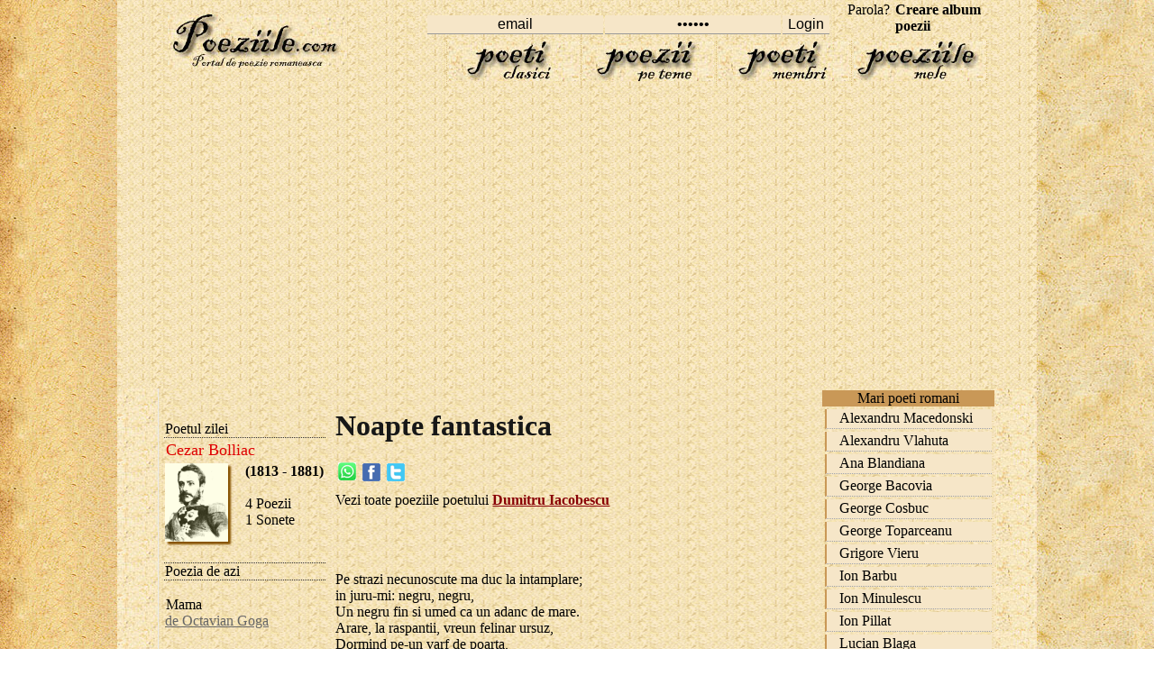

--- FILE ---
content_type: text/html; charset=iso-8859-1
request_url: https://www.poeziile.com/autori/Dumitru-Iacobescu/noapte-fantastica.php
body_size: 5359
content:
<!DOCTYPE html>
<html lang="ro">
<head>
<meta http-equiv="Content-Type" content="text/html; charset=iso-8859-1" />
<title>Noapte fantastica   de Dumitru Iacobescu  - Poezia</title>
<meta name=viewport content="width=device-width, initial-scale=1">

<meta name="description" content="Noapte fantastica    poezie de Dumitru Iacobescu  :: Pe strazi necunoscute ma duc la intamplare; in juru-mi: negru, negru, Un negru fin si umed ca un adanc" />
<meta name="keywords" content="Noapte, fantastica, , Dumitru Iacobescu , Poezia, poezie, poem, de Dumitru Iacobescu , poetul, literatura, poezia, Poezii" />
<link rel="stylesheet" href="../../style.css" type="text/css">
<link rel="icon" type="image/ico" href="favicon.ico"/>
<link rel="shortcut icon" href="favicon.ico"/>
<script>
<!--
function clearIn(thefield){if (thefield.defaultValue==thefield.value)thefield.value = ""}

function MM_swapImgRestore() { //v3.0
  var i,x,a=document.MM_sr; for(i=0;a&&i<a.length&&(x=a[i])&&x.oSrc;i++) x.src=x.oSrc;
}

function MM_preloadImages() { //v3.0
  var d=document; if(d.images){ if(!d.MM_p) d.MM_p=new Array();
    var i,j=d.MM_p.length,a=MM_preloadImages.arguments; for(i=0; i<a.length; i++)
    if (a[i].indexOf("#")!=0){ d.MM_p[j]=new Image; d.MM_p[j++].src=a[i];}}
}

function MM_findObj(n, d) { //v4.01
  var p,i,x;  if(!d) d=document; if((p=n.indexOf("?"))>0&&parent.frames.length) {
    d=parent.frames[n.substring(p+1)].document; n=n.substring(0,p);}
  if(!(x=d[n])&&d.all) x=d.all[n]; for (i=0;!x&&i<d.forms.length;i++) x=d.forms[i][n];
  for(i=0;!x&&d.layers&&i<d.layers.length;i++) x=MM_findObj(n,d.layers[i].document);
  if(!x && d.getElementById) x=d.getElementById(n); return x;
}

function MM_swapImage() { //v3.0
  var i,j=0,x,a=MM_swapImage.arguments; document.MM_sr=new Array; for(i=0;i<(a.length-2);i+=3)
   if ((x=MM_findObj(a[i]))!=null){document.MM_sr[j++]=x; if(!x.oSrc) x.oSrc=x.src; x.src=a[i+2];}
}
//-->
</script>

</head>
<body onload="MM_preloadImages('../../images/poeti_clasici0.jpg','../../images/poezii_pe_teme0.jpg','../../images/poeti_membri0.jpg','../../images/poeziile_mele0.jpg')">
 
<table width="100%" height="100%" border="0" cellpadding="0" cellspacing="0" align="center">
  <tr>
    <td align="center" valign="top" background="../../images/left_out.jpg">&nbsp;</td>
    <td width="1020" valign="top" background="../../images/center_inside.jpg" align="center">
<div id="headline"><div class="container"><table width="910" height="93" border="0" align="center" cellpadding="0" cellspacing="0"><tr><td width="200" height="90" rowspan="2" align="center" valign="middle"><p><a href="https://www.poeziile.com" title="Poeziile.com - Home"><img src="https://www.poeziile.com/images/logo.jpg" alt="Poeziile.com - Home" width="199" height="59" border="0" /></a></p>          </td><td height="24" align="right" valign="bottom"><form  method="post" name="frmLogin" id="frmLogin" action="https://www.poeziile.com/ro/login.php" style="margin-top: 0;margin-bottom: 0"><table width="100%" border="0" cellspacing="2" cellpadding="0"><tr><td width="20%">&nbsp;</td><td width="20%" valign="bottom"><input type="text" name="txtUserId" id="txtUserId" class="borderstyle2" style="width:130" value="email" onfocus="clearIn(this)" /></td><td width="17%" valign="bottom"><input type="password" name="txtPassword" id="txtPassword" class="borderstyle2" style="width:130" value="parola" onfocus="clearIn(this)" /></td><td width="10%" valign="bottom"><input type="submit" name="Submit" value="Login" class="borderstyle2" /></td><td width="33%" align="center" valign="bottom"><a href="https://www.poeziile.com/ro/recuperare-parola.php" class="navg" title="Ai uitat parola?">Parola?</a> <a href="https://www.poeziile.com/ro/creare-album.php" class="navg" title="Scrie poezii- Publica poeziile online."><strong>Creare album poezii</strong></a></td></tr></table></form></td></tr><tr><td align="right" valign="bottom"><table width="600" height="50" border="0" cellpadding="0" cellspacing="0"><tr><td width="150" align="center" style="border-left: 1px #DEC583 dotted"><a href="https://www.poeziile.com/ro/lista-autori.php" title="Poeti romani, scriitori celebri de poezii" onmouseout="MM_swapImgRestore()" onmouseover="MM_swapImage('poeti clasici','','https://www.poeziile.com/images/poeti_clasici0.jpg',1)"><img src="https://www.poeziile.com/images/poeti_clasici1.jpg" width="145" height="44" alt="Poetii clasici ai literaturii romane" name="poeti clasici" width="145"  border="0" id="poeti clasici" /></a></td><td width="150" align="center" style="border-left: 1px #DEC583 dotted"><a href="https://www.poeziile.com/poezii-tematice.php" title="Poezii pe teme (de iarna, toamna, primavara, iubire)" onmouseout="MM_swapImgRestore()" onmouseover="MM_swapImage('poezii pe teme','','https://www.poeziile.com/images/poezii_pe_teme0.jpg',1)"><img src="https://www.poeziile.com/images/poezii_pe_teme1.jpg" width="145" height="44" alt="Poezii frumoase pe teme" name="poezii pe teme" width="145" border="0" id="poezii pe teme" /></a></td><td width="150" align="center" style="border-left: 1px #DEC583 dotted"><a href="https://www.poeziile.com/autori/index.php" onmouseout="MM_swapImgRestore()" onmouseover="MM_swapImage('poeti membri','','https://www.poeziile.com/images/poeti_membri0.jpg',1)"><img src="https://www.poeziile.com/images/poeti_membri1.jpg" width="145" height="44" alt="Poeti membri ai clubului poetilor tineri" name="poeti membri" width="145" border="0" id="poeti membri" /></a></td><td width="150" align="center" style="border-left: 1px #DEC583 dotted; border-right: 1px #DEC583 dotted"><a href="https://www.poeziile.com/ro/poeziile-mele.php" onmouseout="MM_swapImgRestore()" onmouseover="MM_swapImage('poeziile mele','','https://www.poeziile.com/images/poeziile_mele0.jpg',1)"><img src="https://www.poeziile.com/images/poeziile_mele1.jpg" width="145" height="44" alt="Poeziile mele" name="poeziile mele" width="145" border="0" id="poeziile mele" /></a></td></tr></table></td></tr></table>
<br>
<div style="overflow:auto; width:100%; height:300px; box-sizing: border-box; display: block;">
<script async src="https://pagead2.googlesyndication.com/pagead/js/adsbygoogle.js?client=ca-pub-2909264634246632"
     crossorigin="anonymous"></script>
<ins class="adsbygoogle"
     style="display:block"
     data-ad-client="ca-pub-2909264634246632"
     data-ad-slot="2623160038"
     data-ad-format="auto"
     data-full-width-responsive="true"></ins>
<script>
     (adsbygoogle = window.adsbygoogle || []).push({});
</script>
</div>
<br>
<script async src="https://www.googletagmanager.com/gtag/js?id=G-QZBVVFWGTF"></script>
<script>
  window.dataLayer = window.dataLayer || [];
  function gtag(){dataLayer.push(arguments);}
  gtag('js', new Date());

  gtag('config', 'G-QZBVVFWGTF');
</script>
</div></div>		 
<div id="headline">
    <div class="container">
		<div id="stanga">
		<table width="170" border="0" cellspacing="0" cellpadding="0"><tr><td height="30">&nbsp;</td></tr><tr><td style="border-bottom: 1px #333333 dotted"><span class="style1">Poetul zilei</span></td></tr><tr><td style="border-bottom: 1px #333333 dotted"><table width="100%" border="0" cellspacing="0" cellpadding="1"><tr><td height="25" colspan="2"><a href="https://www.poeziile.com/autori/Cezar-Bolliac/index1.php" class="style1" title="Poezii Cezar Bolliac"><font size="+1">Cezar Bolliac</font></a> </td></tr><tr><td width="80"><img src="https://www.poeziile.com/images/poze/cezar-bolliac.jpg" width="70" style="box-shadow: 3px 3px 2px #865200;"></td><td width="80" valign="top"><strong>(1813 - 1881)</strong><br><br> 4 Poezii<br> 1 Sonete<br> </td></tr></table><br></td></tr><tr><td style="border-bottom: 1px #333333 dotted"><span class="style1">Poezia de azi</span></td></tr><tr><td style="border-bottom: 1px #333333 dotted"><br><a href="https://www.poeziile.com/autori/Octavian-Goga/mama41.php" class="tipuri" title="Citeste Poezie Mama "><span class="style1">Mama </span></a><br><a href="https://www.poeziile.com/autori/Octavian-Goga/index1.php" class="gri-verde">de Octavian Goga</a><br><br><br><a href="https://www.poeziile.com/autori/Octavian-Goga/mama41.php" class="tipuri" title="Citeste Poezie Mama ">Citeste Poezie completa</a> </td></tr><tr><td>&nbsp;</td></tr><tr><td><table width="170" height="234" border="0" cellpadding="0" cellspacing="0"><tr><td valign="top" background="https://www.poeziile.com/images/old_wood.jpg"><p>&nbsp;</p><p>&nbsp;</p><table width="140" border="0" align="center" cellpadding="0" cellspacing="0"><tr><td height="25" align="center"><a href="https://www.poeziile.com/ro/ghicitori.php" class="style2">Ghicitori</a></td></tr><tr><td height="25" align="center"><a href="https://www.poeziile.com/ro/povesti.php" class="style2">Povesti</a></td></tr><tr><td height="25" align="center"><a href="https://www.poeziile.com/ro/top40.php" class="style2">Top 40 poeti</a></td></tr><tr><td height="25" align="center"><a href="https://www.poeziile.com/ro/top-autori.php" class="style2">Top autori</a></td></tr></table><p>&nbsp;</p></td></tr></table></td></tr><tr><td><form name="form1" method="post" action="https://www.poeziile.com/ro/search.php" style="margin-top: 0;margin-bottom: 0"> <table width="170" border="0" cellspacing="0" cellpadding="0"><tr><td width="145" align="right" valign="bottom"> <input type="text" class="inputstyle" size="18" name="search_words" style="width:120" value="cauta poezie" onfocus=clearIn(this)> </td><td width="63" align="center" valign="bottom"> </td></tr><tr><td><input name="image" type="image" src="https://www.poeziile.com/images/cautao.gif" alt="Search" align="absmiddle" hspace="3"> </td></tr> </table><a href="https://www.poeziile.com/ro/cautare-avansata.php">Cautare avansata </a></form></td></tr><tr><td><span class="style3">
</span></td></tr></table>		</div>
<div id="dreapta">
		<h1>Noapte fantastica  </h1>
                  <table width="100%" border="0" align="center" cellpadding="0" cellspacing="0">
                    <tr>
                      <td height="30" valign="top"><table width="80" height="25" border="0" align="left" cellpadding="0" cellspacing="0">
                        <tr>
                          <td width="33%" align="center" valign="middle"><a href="whatsapp://send?text=Noapte fantastica   de Dumitru Iacobescu  - Poezia https://www.poeziile.com/autori/Dumitru-Iacobescu/noapte-fantastica.php"><img src="https://www.poeziile.com/images/yahoo.gif
" style="margin-bottom:2px;"></a> </td>
                          <td width="33%" align="center" valign="middle"><a href="#"onclick="window.open('https://www.facebook.com/sharer.php#!/sharer.php?post_form_id=a512cd84c8ab1ccf44d1a407d8125ee1&amp;u=http%3A%2F%2Fwww.poeziile.com%2Fautori%2FDumitru-Iacobescu%2Fnoapte-fantastica.php&amp;appid=2309869772','terms_cond','scrollbars=yes,resizable=no,width=600,height=500')"><img src="/../../images/facebook.gif" border="0" /></a> </td>
                          <td width="33%" align="center" valign="middle"><a href="https://twitter.com/home?status=Va Recomand Noapte fantastica   de Dumitru Iacobescu  https://www.poeziile.com/autori/Dumitru-Iacobescu/noapte-fantastica.php" title="Trmite pe twitter"><img src="/../../images/twiiter.gif" border="0" /></a> </td>
                        </tr>
                      </table>                                             </td>
                    </tr>
                    <tr>
                      <td height="25" valign="middle">
					  <div itemscope itemtype="https://data-vocabulary.org/Person">
					  	<span>Vezi toate poeziile poetului <strong><a href="https://www.poeziile.com/autori/Dumitru-Iacobescu/index1.php" itemprop="url" title="Poezii de Dumitru Iacobescu "><span itemprop="name">Dumitru Iacobescu </span></a></strong></span>	
				  </div>					   </td>
                    </tr>
                    
                    <tr>
                      <td height="13" valign="middle"><span>
                        <br><table align="left" cellspacing="1" style="padding-bottom:8px"><tr><td><br>
<br>
</td></tr></table>                      </span></td>
                    </tr>
                    <tr>
                      <td  valign="top" style="border-bottom: 1px #333333 dotted"><span>Pe strazi necunoscute ma duc la intamplare;<br />
in juru-mi: negru, negru,<br />
Un negru fin si umed ca un adanc de mare.<br />
Arare, la raspantii, vreun felinar ursuz,  <br />Dormind pe-un varf de poarta,  <br />Cu inima voalata de o tristete moarta,<br />
Prin care stapaneste odihna - doar amantii  <br />Si soarecii vegheaza  <br />Si-n juru-mi: negru, negru.<br />
Dar iata ca se rupe o aripa de nor<br />
Si luna bosumflata pe-un fond laptos apare<br />
 Raman uimit o clipa ma taie un fior incep sa dau hipnotic din maini si din picioare,  <br />Si tot mai indaratnic, mai iute, mai stupid,  <br />Ma invartesc in strada - un titirez livid.  <br />As vrea sa musc vazduhul,<br />
<br />
as vrea sa ma incaier  <br />Ca umbra, cu tacerea, cu golul, cu<br />
Ba nu!<br />
Un neinvins elan<br />
Ma zvarle spre o casa<br />
M-agat de un burlan<br />
Piciorul meu se suie pe trepte moi de aer,<br />
Mai sus, mai sus<br />
Pe albe-acoperisuri lunaticii se-aduna,<br />
Pisicile scandeaza o arie nebuna,<br />
Si-o mana nevazuta arunca flori din luna.<br />
</span>
</td>
                    </tr>
                    <tr>
                      <td height="20" valign="top" style="border-bottom: 1px #333333 dotted">
                        <form action="https://www.poeziile.com/ro/adauga-comentriu.php" method="post" name="form1" id="form1" style="margin-top: 0;margin-bottom: 0">
                          <table width="100%" border="0" cellspacing="2" cellpadding="2">
                            <tr>
                              <td><p class="style1">Comentarii</p>
                                  <p>Nume (obligatoriu):<br />
                                      <input name="nume" type="text" size="25"  class="inputstyle" maxlength="200" value="" />
                                      <br />
                                    Email (obligatoriu, nu va fi publicat):<br />
                                    <input name="eaaias" type="text" size="25" class="inputstyle" maxlength="200" value="" style="font-family: Arial; font-size: 9pt; color: #CCCCCC" />
                                    <br />
                                    Site URL (optional):<br />
                                    <input name="urrl" type="text" size="25" maxlength="200" value="https://" class="inputstyle" />
                                    <input name="IDR" type="hidden" size="9" value="8729" />
                                    <br />
                                    <br />
                                    Comentariile tale: (NO HTML)<br />
                                    <textarea name="Comments" cols="25" rows="4" class="inputstyle" id="Comments"></textarea>
                                    <br />
                                    <br />
                                    <input name="submit" type="submit" class="inputstyle" id="addCommentButton" title="Adauga Comentariu" value="Adauga Comentariu" alt="Adauga Comentariu" />
                                </p></td>
                            </tr>
							<tr>
                              <td>
							  							  </td>
                            </tr>
                          </table>
                        </form>                     </td>
                    </tr>
                    <tr>
                      <td height="20" valign="top" style="border-bottom: 1px #333333 dotted"><br>                        <font size="3">Pune poezia Noapte fantastica   pe pagina ta </font><br />
                        Adauga link pe pagina web a site-ului tau.<br />
                        <br />
                        <textarea  onmouseover="this.focus()" onfocus="this.select()"   rows="2"  style="font-family:arial; font-size:11px;border-size:1px;" cols="40" name="helpus"><a href="https://www.poeziile.com/autori/Dumitru-Iacobescu/noapte-fantastica.php" target="_blank" title="Poezia Noapte fantastica   de Dumitru Iacobescu  - https://www.poeziile.com/autori/Dumitru-Iacobescu/noapte-fantastica.php">Poezia Noapte fantastica   de Dumitru Iacobescu </a></textarea><br>
<br>
<strong>Poezii despre:</strong><br><br>
<table width="100%" border="0" cellspacing="0" cellpadding="1"><tr><td><a href="https://www.poeziile.com/ro/poezii-despre.php?t=Primavara" class="gri-rosu">Primavara</a><br><br><a href="https://www.poeziile.com/ro/poezii-despre.php?t=Toamna" class="gri-rosu">Toamna</a><br><br><a href="https://www.poeziile.com/ro/poezii-despre.php?t=Iarna" class="gri-rosu">Iarna</a><br><br><a href="https://www.poeziile.com/ro/poezii-despre.php?t=Iubire" class="gri-rosu">Iubire</a><br><br><a href="https://www.poeziile.com/ro/poezii-despre.php?t=Bucurie" class="gri-rosu">Bucurie</a><br><br><a href="https://www.poeziile.com/ro/poezii-despre.php?t=Viata" class="gri-rosu">Viata</a><br><br><a href="https://www.poeziile.com/ro/poezii-despre.php?t=Flori" class="gri-rosu">Flori</a><br><br><a href="https://www.poeziile.com/ro/poezii-despre.php?t=Boala" class="gri-rosu">Boala</a><br><br><a href="https://www.poeziile.com/ro/poezii-despre.php?t=Singuratate" class="gri-rosu">Singuratate</a><br><br><a href="https://www.poeziile.com/ro/poezii-despre.php?t=Frica" class="gri-rosu">Frica</a><br><br><a href="https://www.poeziile.com/ro/poezii-despre.php?t=Scoala" class="gri-rosu">Scoala</a><br><br><a href="https://www.poeziile.com/poezii-tematice.php" title="Poezii pe teme poetice">vezi mai multe</a> 
<br><br><a href="https://www.poeziile.com/ro/politica-confidentialitate.php" title="Politica de confidentialitate">Politica de confidentialitate</a><br>
</td></tr></table>
</td>
                    </tr>
                    <tr>
                      <td height="20" valign="top" style="border-bottom: 1px #333333 dotted"><br>
                        </td>
                    </tr>
                  </table>
	<br>
	
 
<table width="100%" border="0" align="center" cellpadding="0" cellspacing="0"> <tr><td height="20" valign="top" style="border-bottom: 1px #333333 dotted"><br> Copyright 2026 &copy; Poeziile sunt proprietatea poetilor. Toate poemele sunt reproduse in scop educational pentru informarea utilizatorului.<a href="https://www.poeziile.com/ro/contact.php">Contact</a> (<font size="3">Poeziile.com - Portal de poezie romaneasca </font>)</td>
</tr></table>	
	
</div>
		<div id="dreapta1">
		<table width="100%" border="0" cellspacing="0" cellpadding="0" align="center"><tr><td align="center" bgcolor="C99857"><span class="style1">Mari poeti romani </span></td></tr><tr><td><div class="nav_td3" onmouseover="this.style.borderLeftColor='#000000';this.style.color='#666666'" onmouseout="this.style.borderLeftColor='#C99857';this.style.color='#000000'" onclick="window.location='https://www.poeziile.com/autori/Alexandru-Macedonski/index1.php'">Alexandru Macedonski</div><div class="nav_td3" onmouseover="this.style.borderLeftColor='#000000';this.style.color='#666666'" onmouseout="this.style.borderLeftColor='#C99857';this.style.color='#000000'" onclick="window.location='https://www.poeziile.com/autori/Alexandru-Vlahuta/index1.php'">Alexandru Vlahuta</div><div class="nav_td3" onmouseover="this.style.borderLeftColor='#000000';this.style.color='#666666'" onmouseout="this.style.borderLeftColor='#C99857';this.style.color='#000000'" onclick="window.location='https://www.poeziile.com/autori/Ana-Blandiana/index1.php'">Ana Blandiana</div><div class="nav_td3" onmouseover="this.style.borderLeftColor='#000000';this.style.color='#666666'" onmouseout="this.style.borderLeftColor='#C99857';this.style.color='#000000'" onclick="window.location='https://www.poeziile.com/autori/George-Bacovia/index1.php'">George Bacovia</div><div class="nav_td3" onmouseover="this.style.borderLeftColor='#000000';this.style.color='#666666'" onmouseout="this.style.borderLeftColor='#C99857';this.style.color='#000000'" onclick="window.location='https://www.poeziile.com/autori/George-Cosbuc/index1.php'">George Cosbuc</div><div class="nav_td3" onmouseover="this.style.borderLeftColor='#000000';this.style.color='#666666'" onmouseout="this.style.borderLeftColor='#C99857';this.style.color='#000000'" onclick="window.location='https://www.poeziile.com/autori/George-Topirceanu/index1.php'">George Toparceanu</div><div class="nav_td3" onmouseover="this.style.borderLeftColor='#000000';this.style.color='#666666'" onmouseout="this.style.borderLeftColor='#C99857';this.style.color='#000000'" onclick="window.location='https://www.poeziile.com/autori/Grigore-Vieru/index1.php'">Grigore Vieru</div><div class="nav_td3" onmouseover="this.style.borderLeftColor='#000000';this.style.color='#666666'" onmouseout="this.style.borderLeftColor='#C99857';this.style.color='#000000'" onclick="window.location='https://www.poeziile.com/autori/Ion-Barbu/index1.php'">Ion Barbu</div><div class="nav_td3" onmouseover="this.style.borderLeftColor='#000000';this.style.color='#666666'" onmouseout="this.style.borderLeftColor='#C99857';this.style.color='#000000'" onclick="window.location='https://www.poeziile.com/autori/Ion-Minulescu/index1.php'">Ion Minulescu</div><div class="nav_td3" onmouseover="this.style.borderLeftColor='#000000';this.style.color='#666666'" onmouseout="this.style.borderLeftColor='#C99857';this.style.color='#000000'" onclick="window.location='https://www.poeziile.com/autori/Ion-Pillat/index1.php'">Ion Pillat</div><div class="nav_td3" onmouseover="this.style.borderLeftColor='#000000';this.style.color='#666666'" onmouseout="this.style.borderLeftColor='#C99857';this.style.color='#000000'" onclick="window.location='https://www.poeziile.com/autori/Lucian-Blaga/index1.php'">Lucian Blaga</div><div class="nav_td3" onmouseover="this.style.borderLeftColor='#000000';this.style.color='#666666'" onmouseout="this.style.borderLeftColor='#C99857';this.style.color='#000000'" onclick="window.location='https://www.poeziile.com/autori/Marin-Sorescu/index1.php'">Marin Sorescu</div><div class="nav_td3" onmouseover="this.style.borderLeftColor='#000000';this.style.color='#666666'" onmouseout="this.style.borderLeftColor='#C99857';this.style.color='#000000'" onclick="window.location='https://www.poeziile.com/autori/Mihai-Eminescu/index1.php'">Mihai Eminescu</div><div class="nav_td3" onmouseover="this.style.borderLeftColor='#000000';this.style.color='#666666'" onmouseout="this.style.borderLeftColor='#C99857';this.style.color='#000000'" onclick="window.location='https://www.poeziile.com/autori/Nichita-Stanescu/index1.php'">Nichita Stanescu</div><div class="nav_td3" onmouseover="this.style.borderLeftColor='#000000';this.style.color='#666666'" onmouseout="this.style.borderLeftColor='#C99857';this.style.color='#000000'" onclick="window.location='https://www.poeziile.com/autori/Nicolae-Labis/index1.php'">Nicolae Labis</div><div class="nav_td3" onmouseover="this.style.borderLeftColor='#000000';this.style.color='#666666'" onmouseout="this.style.borderLeftColor='#C99857';this.style.color='#000000'" onclick="window.location='https://www.poeziile.com/autori/Octavian-Goga/index1.php'">Octavian Goga</div><div class="nav_td3" onmouseover="this.style.borderLeftColor='#000000';this.style.color='#666666'" onmouseout="this.style.borderLeftColor='#C99857';this.style.color='#000000'" onclick="window.location='https://www.poeziile.com/autori/Stefan-Octavian-Iosif/index1.php'">Stefan Octavian Iosif</div><div class="nav_td3" onmouseover="this.style.borderLeftColor='#000000';this.style.color='#666666'" onmouseout="this.style.borderLeftColor='#C99857';this.style.color='#000000'" onclick="window.location='https://www.poeziile.com/autori/Tudor-Arghezi/index1.php'">Tudor Arghezi</div><div class="nav_td3" onmouseover="this.style.borderLeftColor='#000000';this.style.color='#666666'" onmouseout="this.style.borderLeftColor='#C99857';this.style.color='#000000'" onclick="window.location='https://www.poeziile.com/autori/Vasile-Alecsandri/index1.php'">Vasile Alecsandri</div><div class="nav_td3" onmouseover="this.style.borderLeftColor='#000000';this.style.color='#666666'" onmouseout="this.style.borderLeftColor='#C99857';this.style.color='#000000'" onclick="window.location='https://www.poeziile.com/autori/Vasile-Voiculescu/index1.php'">Vasile Voiculescu</div></td></tr></table>
		
		</div>	
</div>
</div>
<td align="left" valign="top" background="../../images/right_out.jpg">&nbsp;
</td></tr></table>
<script defer src="https://static.cloudflareinsights.com/beacon.min.js/vcd15cbe7772f49c399c6a5babf22c1241717689176015" integrity="sha512-ZpsOmlRQV6y907TI0dKBHq9Md29nnaEIPlkf84rnaERnq6zvWvPUqr2ft8M1aS28oN72PdrCzSjY4U6VaAw1EQ==" data-cf-beacon='{"version":"2024.11.0","token":"49833ed60e614feba44dc286f7f0fb8a","r":1,"server_timing":{"name":{"cfCacheStatus":true,"cfEdge":true,"cfExtPri":true,"cfL4":true,"cfOrigin":true,"cfSpeedBrain":true},"location_startswith":null}}' crossorigin="anonymous"></script>
</body></html>

--- FILE ---
content_type: text/html; charset=utf-8
request_url: https://www.google.com/recaptcha/api2/aframe
body_size: 267
content:
<!DOCTYPE HTML><html><head><meta http-equiv="content-type" content="text/html; charset=UTF-8"></head><body><script nonce="WZckpgGCkRWeddmKj4Nkkw">/** Anti-fraud and anti-abuse applications only. See google.com/recaptcha */ try{var clients={'sodar':'https://pagead2.googlesyndication.com/pagead/sodar?'};window.addEventListener("message",function(a){try{if(a.source===window.parent){var b=JSON.parse(a.data);var c=clients[b['id']];if(c){var d=document.createElement('img');d.src=c+b['params']+'&rc='+(localStorage.getItem("rc::a")?sessionStorage.getItem("rc::b"):"");window.document.body.appendChild(d);sessionStorage.setItem("rc::e",parseInt(sessionStorage.getItem("rc::e")||0)+1);localStorage.setItem("rc::h",'1767419173515');}}}catch(b){}});window.parent.postMessage("_grecaptcha_ready", "*");}catch(b){}</script></body></html>

--- FILE ---
content_type: text/css
request_url: https://www.poeziile.com/style.css
body_size: 1225
content:
body {margin: 0px;padding:0px;font-size:16px; font-family:Tahoma;}
A.a2:link {FONT:16px; TEXT-DECORATION:none; color:#FDC115; padding:8px 1px 8px 1px;}
A.a2:visited {FONT:16px; TEXT-DECORATION:none; color:#FDC115; padding:8px 1px 8px 1px;}
A.a2:hover {FONT:16px; TEXT-DECORATION:none; color:#FF6600; padding:8px 1px 8px 1px;}
A.gri-verde:link {FONT:16px; TEXT-DECORATION:underline; color:#666; padding:8px 1px 8px 1px;}
A.gri-verde:visited {FONT:16px; TEXT-DECORATION:underline; color:#666; padding:8px 1px 8px 1px;}
A.gri-verde:hover {FONT:16px; TEXT-DECORATION:none; color:#73AD3D; padding:8px 1px 8px 1px;}
A.gri-verde2:link {FONT:16px; TEXT-DECORATION:underline; color:#666; padding:8px 1px 8px 1px;}
A.gri-verde2:visited {FONT:16px; TEXT-DECORATION:underline; color:#666; padding:8px 1px 8px 1px;}
A.gri-verde2:hover {FONT:16px; TEXT-DECORATION:none; color:#73AD3D; padding:8px 1px 8px 1px;}
A.gri-rosu:link {FONT:16px; TEXT-DECORATION:none; color:#442C00; padding:8px 1px 8px 1px;}
A.gri-rosu:visited {FONT:16px; TEXT-DECORATION:underline; color:#442C00; padding:8px 1px 8px 1px;}
A.gri-rosu:hover {FONT:16px; TEXT-DECORATION:underline; color:#DF0000; padding:8px 1px 8px 1px;}
A.negru:link {FONT:16px; TEXT-DECORATION:underline; FONT-WEIGHT:bold;color:#000; padding:8px 1px 8px 1px;}
A.negru:visited {FONT:16px; TEXT-DECORATION:none; FONT-WEIGHT:bold;color:#000; padding:8px 1px 8px 1px;}
A.negru:hover {FONT:16px; TEXT-DECORATION:underline; FONT-WEIGHT:bold; color:#890005; padding:8px 1px 8px 1px;}
A.navg:link {color:#000; text-decoration:none;  border-color:#B3974F; font-size:16px; padding:8px 1px 8px 1px;}
A.navg:visited {color:#000; text-decoration:none; border-color:#B3974F; font-size:16px; padding:8px 1px 8px 1px;}
A.navg:hover { color:#000; text-decoration:none; border-color:#B3974F; font-size:16px; padding:8px 1px 8px 1px; }
A.tipuri:link {FONT:16px; color:#000; text-decoration:none; border-color:#B3974F; padding:8px 1px 8px 1px;}
A.tipuri:visited {FONT:16px; color:#000; text-decoration:none; border-color:#B3974F; padding:8px 1px 8px 1px;}
A.tipuri:hover {FONT:16px;  color:#000; text-decoration:none; border-color:#B3974F; padding:8px 1px 8px 1px; }
A.autori:link {FONT:22px; color:#2D2500; text-decoration:none; border-bottom:solid; border-bottom-width:1px;  border-color:#B3974F; padding:8px 1px 8px 1px;}
A.autori:visited {FONT:22px; color:#999; text-decoration:none; border-bottom:solid;  border-bottom-width:1px;  border-color:#C13B00; padding:8px 1px 8px 1px;}
A.autori:hover {FONT:22px;  color:#665D34; text-decoration:none; border-bottom:solid;  border-bottom-width:1px;  border-color:#4E2513; padding:8px 1px 8px 1px; }
.style1 {font-size: 20px; padding:8px 1px 8px 1px;}
.style2 {color:#333333; font-size: 20px; padding:8px 1px 8px 1px;}
.style3 {font-size: 20px; padding:8px 1px 8px 1px;}
.style4 { color:#663300; font-size:16px; padding:8px 1px 8px 1px;}
.tipuri:link {FONT:16px; color:#000; text-decoration:none; border-color:#B3974F; padding:8px 1px 8px 1px;}
.tipuri:visited {FONT:16px; color:#000; text-decoration:none; border-color:#B3974F; padding:8px 1px 8px 1px;}
.tipuri:hover {FONT:16px;  color:#000; text-decoration:none; border-color:#B3974F; padding:8px 1px 8px 1px; }
td,th{font-size:16px;color:#000;}
a:hover {color:#000;text-decoration:underline;}
a {color:#DF0000;text-decoration:none;}
.inputstyle, INPUT.text {font-size:16px;color:#666;background-color:#FFF;border:1px solid #999;height:20;}
.inputstyle2, INPUT.text {font-size:16px;color:#DF0000;background-color:#CCC;border:1px solid #999;height:18;}
.inputstyle3, INPUT.text {	font-size:16px;color:#DF0000;background-color:#FFF;border:1px solid #999;height:200;}
.nav_td3{margin:3px;padding:1px 0px 2px 14px;border-left:2px solid #C99857;font-size:16px;border-bottom:1px dotted #9EA2AB;background-color:#F6E6C8;cursor:pointer;}
.borderstyle2, INPUT.text {text-align:center;font-size:16px;border:0px;border-bottom:1px solid #999;height:20; background-color:#F6E6C8; }
.MeniuMobil {margin-bottom: 1px;} 
.MeniuMobil ul { font-size: 17px;   color:#D4D4CB; margin:0px; padding:5px;} 
.MeniuMobil li { background: text-align:left; no-repeat left center; padding:2px; display:block; }
.MeniuMobil li a:link { padding:1px 1px 1px 1px; background-color:#D4D4CB}
.MeniuMobil a:link { padding:2px 2px 0px 20px; display:block; color:#424436;text-decoration:none;font-size:17px;}
.MeniuMobil a:visited { padding:2px 2px 0px 20px; display:block; color:#424436;text-decoration:none;font-size:17px;;}
.MeniuMobil a:hover { padding:2px 2px 0px 20px; display:block; color:#98432E;text-decoration:none;font-size:17px;}
header {width: 100%;height: 50px;position: relative;top: 0;left: 0;z-index: 100;border-bottom: 3px solid #FF6600;background-image:url(images/left3.gif);background-repeat:repeat; background-position:top;}
#logo{margin: 1px;float: left;width: 100px;height: 50px;background: url(images/logo-mobil.gif) no-repeat center;display:block;}
nav {float: right;padding:10px;}
#menu-icon {display:hidden;width: 40px;height: 30px;background: #FFF url(images/hamburger-menu.png) no-repeat center;}
a:hover#menu-icon {background-color:#666;border-radius: 2px 2px 0 0;}
ul {box-sizing: border-box;width: 99%;}
#headline {margin:0px;padding:0px;background-image:url(images/left3.gif);background-repeat:repeat; background-position:top;}
#headline #stanga {padding:6px;font-size: 18px; text-align: left;background-image:url(images/left3.gif);background-repeat:repeat; background-position:top}
#headline #dreapta {padding:7px;color:#000;font-size: 18px; color:#171717;	background-image:url(images/left3.gif);background-repeat:repeat; background-position:top;	} 
#headline #dreapta1 {padding:7px;color:#000;font-size: 18px;color:#171717;	background-image:url(images/left3.gif);background-repeat:repeat; background-position:top;}
#dreapta table,td,tr{font-size:18px;color:#000;align:center;} 
#headline #dreapta a {color:#890005;text-decoration:underline;}
#headline #dreapta1 a {color:#890005;text-decoration:underline;}
/*MEDIA QUERY*/
@media only screen and (max-width : 830px) {
#menu-icon {display:inline-block;}
nav ul, nav:active ul { display:none;position: relative;padding:1px;border-left: 1px solid #FF6600; border-right: 1px solid #FF6600; border-bottom: 1px solid #FF6600;right: 7px;top: 14px;width: 100%;border-radius:5px;}
nav li {text-align: center;width: 100%;padding:5px 0;margin: 0;}
nav:hover ul {display:block;} }
@media only screen and (min-width : 730px) {
table,td,tr{font-size:16px;color:#000;align:center;} 
/*desktop*/
header {position: absolute;align:center;}
#headline {margin:0px;padding:0;color:#000;font-size: 16px;align:center; }
#headline #stanga {margin:0px;float: left; width: 21%;font-size: 16px;box-sizing: border-box;padding-right: 2px;text-align:left;border-left: 1px solid #EAEAEA;color:#171717;}
#headline #dreapta {margin:0px;float:left;padding:2px;width: 58%;text-align:left;box-sizing: border-box;font-size: 16px;}
#headline #dreapta1 {margin:0px;float:right;padding:2px;width: 21%;text-align:left;box-sizing: border-box;font-size: 16px;}
#headline #dreapta a {color:#890005;text-decoration:underline;}	
#headline #dreapta1 a {color:#890005;text-decoration:underline;}
A.a2:link {FONT:16px; TEXT-DECORATION:none; color:#FDC115; padding:8px 1px 8px 1px;}
A.a2:visited {FONT:16px; TEXT-DECORATION:none; color:#FDC115; padding:8px 1px 8px 1px;}
A.a2:hover {FONT:16px; TEXT-DECORATION:none; color:#FF6600; ppadding:8px 1px 8px 1px;}
A.gri-verde:link {FONT:16px; TEXT-DECORATION:underline; color:#666; padding:8px 1px 8px 1px;}
A.gri-verde:visited {FONT:16px; TEXT-DECORATION:underline; color:#666; padding:8px 1px 8px 1px;}
A.gri-verde:hover {FONT:16px; TEXT-DECORATION:none; color:#73AD3D; padding:8px 1px 8px 1px;}
A.gri-verde2:link {FONT:16px; TEXT-DECORATION:underline; color:#666; padding:8px 1px 8px 1px;}
A.gri-verde2:visited {FONT:16px; TEXT-DECORATION:underline; color:#666; padding:8px 1px 8px 1px;}
A.gri-verde2:hover {FONT:16px; TEXT-DECORATION:none; color:#73AD3D; padding:8px 1px 8px 1px;}
A.gri-rosu:link {FONT:16px; TEXT-DECORATION:none; color:#442C00; padding:8px 1px 8px 1px;;}
A.gri-rosu:visited {FONT:16px; TEXT-DECORATION:underline; color:#442C00; padding:8px 1px 8px 1px;}
A.gri-rosu:hover {FONT:16px; TEXT-DECORATION:underline; color:#DF0000; padding:8px 1px 8px 1px;}
A.negru:link {FONT:16px; TEXT-DECORATION:underline; FONT-WEIGHT:bold;color:#000; padding:8px 1px 8px 1px;}
A.negru:visited {FONT:16px; TEXT-DECORATION:none; FONT-WEIGHT:bold;color:#000; padding:8px 1px 8px 1px;}
A.negru:hover {FONT:16px; TEXT-DECORATION:underline; FONT-WEIGHT:bold; color:#890005; padding:8px 1px 8px 1px;}
A.navg:link {color:#000; text-decoration:none; border-color:#B3974F; font-size:16px; padding:8px 1px 8px 1px;}
A.navg:visited {color:#000; text-decoration:none; border-color:#B3974F; font-size:16px; padding:8px 1px 8px 1px;}
A.navg:hover { color:#000; text-decoration:none; border-color:#B3974F; font-size:16px; padding:8px 1px 8px 1px;}
A.tipuri:link {FONT:16px; color:#000; text-decoration:none;  border-color:#B3974F; padding:8px 1px 8px 1px;}
A.tipuri:visited {FONT:16px; color:#000; text-decoration:none; border-color:#B3974F; padding:8px 1px 8px 1px;}
A.tipuri:hover {FONT:16px;  color:#000; text-decoration:none; border-color:#B3974F; padding:8px 1px 8px 1px;}
.tipuri:link {FONT:16px; color:#000; text-decoration:none;  border-color:#B3974F; padding:8px 1px 8px 1px;}
.tipuri:visited {FONT:16px; color:#000; text-decoration:none; border-color:#B3974F; padding:8px 1px 8px 1px;}
.tipuri:hover {FONT:16px;  color:#000; text-decoration:none; border-color:#B3974F; padding:8px 1px 8px 1px;}
A.autori:link {FONT:18px; color:#2D2500; text-decoration:none; border-bottom: 1px solid #B3974F; padding:8px 1px 8px 1px;}
A.autori:visited {FONT:18px; color:#999; text-decoration:none; border-bottom: 1px solid #C13B00; padding:8px 1px 8px 1px;}
A.autori:hover {FONT:18px;  color:#665D34; text-decoration:none; border-bottom: 1px solid #4E2513; padding:8px 1px 8px 1px;}
.style1 {font-size: 16px; padding:8px 1px 8px 1px;}
.style2 {color:#333333; font-size: 16px; padding:8px 1px 8px 1px;}
.style3 {font-size: 16px;}
.style4 { color:#663300; font-size:16px;}
.container {margin: auto;max-width: 930px;}
}